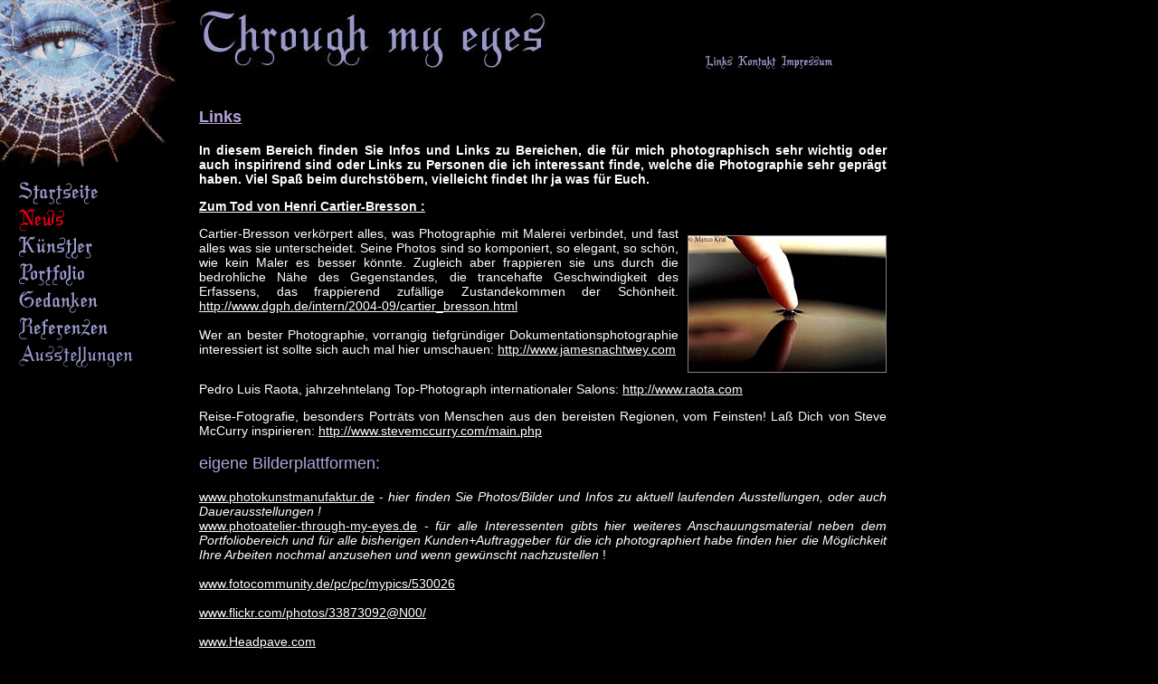

--- FILE ---
content_type: text/html
request_url: http://through-my-eyes.de/index2.php?site=links
body_size: 10097
content:
<!DOCTYPE html PUBLIC "-//W3C//DTD XHTML 1.0 Transitional//EN" "http://www.w3.org/TR/xhtml1/DTD/xhtml1-transitional.dtd">
<html xmlns="http://www.w3.org/1999/xhtml">
<head>
<meta http-equiv="Content-Type" content="text/html; charset=iso-8859-1" />
<link rel="stylesheet" type="text/css" href="include/style.css" />
<script language="JavaScript" src="include/script.js" type="text/javascript"></script>
<title>Through my eyes</title>
</head>
<body>
	<div id="EyeLeft">
		<div id="EyeTop" style="position:absolute;"><img src="images/eye_top.jpg" alt="" /></div>
		<div id="EyeMiddleLeft" style="position:absolute;top:30px;"><img src="images/eye_left.jpg" alt="" /></div>
		<div id="EyeMiddlePupille" style="position:absolute;top:30px;left:41px;"><img name="pupille" src="images/pupille/pupille.gif" alt="" /></div>
		<div id="EyeMiddleRight" style="position:absolute;top:30px;left:91px;"><img src="images/eye_right.jpg" alt="" /></div>
		<div id="EyeBottom" style="position:absolute;top:76px;"><img src="images/eye_bottom.jpg" alt="" /></div>
	</div>
	<!--################################################-->
	<!--Div des gesamten Hauptmenüs mit deren Untermenüs-->
	<div id="MenueMain" style="position:absolute;top:200px;left:20px;color:#FFFFFF;">
		<div class="cDivMenueMain">
			<a href="index2.php?site=content&amp;contId=1" onmouseover="Rollover('Startseite');" onmouseout="Rollout();"><img src="images/menue/startseite.gif" alt="Startseite" class="cLinkMenueImages" /></a>
		</div>
		<div class="cDivMenueMain"><a href="index2.php?site=news"><img src="images/menue/news.gif" alt="News" class="cLinkMenueImages" /></a></div>
		<div class="cDivMenueMain"><a href="index2.php?site=content&amp;contId=2" onmouseover="Rollover('Kuenstler');" onmouseout="Rollout();"><img src="images/menue/kuenstler.gif" alt="Künstler" class="cLinkMenueImages" /></a></div>
					<div class="cDivMenueMain"><a href="index2.php?site=galerie" onmouseover="Rollover('Portfolio');" onmouseout="Rollout();"><img src="images/menue/portfolio.gif" alt="Portfolio" class="cLinkMenueImages" /></a></div>
					<div class="cDivMenueMain"><a href="index2.php?site=content&amp;contId=6" onmouseover="Rollover('Gedanken');" onmouseout="Rollout();"><img src="images/menue/gedanken.gif" alt="Gedanken" class="cLinkMenueImages" /></a></div>
		<div class="cDivMenueMain"><a href="index2.php?site=referenzen" onmouseover="Rollover('Referenzen');" onmouseout="Rollout();"><img src="images/menue/referenzen.gif" alt="Referenzen" class="cLinkMenueImages" /></a></div>
		<div class="cDivMenueMain"><a href="index2.php?site=ausstellungen" onmouseover="Rollover('Ausstellungen');" onmouseout="Rollout();"><img src="images/menue/ausstellungen.gif" alt="Ausstellungen" class="cLinkMenueImages" /></a></div>
	</div>
	<!--#############################################################-->
	<div id="header">
		<img src="images/throughmyeyes.jpg" alt="" />
		<!--a href="index2.php?site=gaestebuch" style="margin-left:170px;" onmouseover="Rollover('Gaestebuch');" onmouseout="Rollout();"><img src="images/menue/gaestebuch.gif" alt="G&auml;stebuch" class="cLinkMenueImages" /></a-->
		<a href="index2.php?site=links" style="margin-left:170px;" onmouseover="Rollover('Links');" onmouseout="Rollout();"><img src="images/menue/links.gif" alt="Links" class="cLinkMenueImages" /></a>
		<a href="index2.php?site=kontakt" onmouseover="Rollover('Kontakt');" onmouseout="Rollout();"><img src="images/menue/kontakt.gif" alt="Kontakt" class="cLinkMenueImages" /></a>
		<a href="index2.php?site=content&amp;contId=12" onmouseover="Rollover('Impressum');" onmouseout="Rollout();"><img src="images/menue/impressum.gif" alt="Impressum" class="cLinkMenueImages" /></a>
	</div>
	<!--#############################################################-->
	<div id="content">
		<div><p><u><b>Links</u></b></p>
<p class='text'><b>In diesem Bereich finden Sie Infos und Links zu Bereichen, die für mich photographisch sehr wichtig oder auch inspirirend sind oder Links zu Personen die ich interessant finde, welche die Photographie sehr geprägt haben.  Viel Spaß beim durchstöbern, vielleicht findet Ihr ja was für Euch.</b></p>
<p class='text'><b><u>Zum Tod von Henri Cartier-Bresson :</u></b></p>
<p class='text'><img src='images/content/Links.jpg' alt='' style='float:right;padding:10px 0px 10px 10px;' />Cartier-Bresson verkörpert alles, was Photographie mit Malerei verbindet, und fast alles was sie unterscheidet. Seine Photos sind so komponiert, so elegant, so schön, wie kein Maler es besser könnte. Zugleich aber frappieren sie uns durch die bedrohliche Nähe des Gegenstandes, die trancehafte Geschwindigkeit des Erfassens, das frappierend zufällige Zustandekommen der Schönheit. <a href='http://www.dgph.de/intern/2004-09/cartier_bresson.html' target='_blank'>http://www.dgph.de/intern/2004-09/cartier_bresson.html</a><br /><br />
Wer an bester Photographie, vorrangig tiefgründiger Dokumentationsphotographie interessiert ist sollte sich auch mal hier umschauen: <a href='http://www.jamesnachtwey.com' target='_blank'>http://www.jamesnachtwey.com</a></p>

<p class='text'>Pedro Luis Raota, jahrzehntelang Top-Photograph internationaler Salons: <a href='http://www.raota.com'  target='_blank'>http://www.raota.com</a></p>

<p class='text'>Reise-Fotografie, besonders Porträts von Menschen aus den bereisten Regionen, vom Feinsten!
Laß Dich von Steve McCurry inspirieren: <a href='http://www.stevemccurry.com/main.php'  target='_blank'>http://www.stevemccurry.com/main.php</a></p>

<p>eigene Bilderplattformen:</p>
<p class='text'><a href='http://www.photokunstmanufaktur.de' target='_blank'>www.photokunstmanufaktur.de</a> - <i>hier finden Sie Photos/Bilder und Infos zu aktuell laufenden Ausstellungen, oder auch Dauerausstellungen !</i><br />
<a href='http://www.photoatelier-through-my-eyes.de' target='_blank'>www.photoatelier-through-my-eyes.de</a> - <i>für alle Interessenten gibts hier weiteres Anschauungsmaterial neben dem Portfoliobereich und für alle bisherigen Kunden+Auftraggeber für die ich photographiert habe finden hier die Möglichkeit Ihre Arbeiten nochmal anzusehen und wenn gewünscht nachzustellen</i> !<br />
<br />
<a href='http://www.fotocommunity.de/pc/pc/mypics/530026' target='_blank'>www.fotocommunity.de/pc/pc/mypics/530026</a><br />
<br />
<a href='http://www.flickr.com/photos/33873092@N00/' target='_blank'>www.flickr.com/photos/33873092@N00/</a><br />
<br />
<a href='http://www.Headpave.com' target='_blank'>www.Headpave.com</a>
</p>
<br />
<p>weitere Bereiche in denen ich arbeite:</p>
<p class='text'><i>photographisch tiefsinnig+aussagekräftige Photoprojekte, die aufrütteln sollen</i>zum Beispiel : “Sprayereien wie Diese“</p>
<img src='images/content/Projekte.jpg' alt='' style='' /> <img src='images/content/Projekte3.jpg' alt='' style='' />

<p class='text'><i>oder auch...</i></p>
<br />
<p class='text'><img src='images/content/Projekte1.jpg' alt='' style='' /> <i>......eines von vielen Beispielen meiner Photoserien<br />
oder Konzeptphotographie :</i> „Unbemerkt unter Uns"</p>
<br /><br /></div>
<div><div class='CategorieLink'>Bilderplattformen</div><div class='Link'><div><a href='http://www.flickr.com/photos/33873092@N00/' target='_blank' class='Link'>Flickr</a> <span class='LinkBeschreibung'>(Mein Account im Fotocommunityforum.
Auch hier finden Sie einige photographische Aufnahmen, die ich dort eingestellt habe - querbeet!)</span></div><div><a href='http://www.fotocommunity.de/pc/pc/mypics/530026' target='_blank' class='Link'>Fotocommunity</a> <span class='LinkBeschreibung'>(Mein Account im Fotocommunityforum.
Hier finden Sie auch einige von mir veröffentlichte Photos - überwiegend vorgesehen für Photoserien-Konzeptphotographie!)</span></div><div><a href='http://www.Headpave.com' target='_blank' class='Link'>Headpave</a> <span class='LinkBeschreibung'>(Hier finden Sie Photos zu der Band "Headpave", die ich photographisch begleite, sprich Bandphotos überwiegend im Proberaum der Band aufgenommen und Konzertphotos!)</span></div></div><div class='CategorieLink'>Freunde+Bekannte</div><div class='Link'><div><a href='http://www.design-ar.de' target='_blank' class='Link'>Alexander Ritter</a> <span class='LinkBeschreibung'>(Alex, mein Cousin hat meine Website gestaltet und mich schon ein paar mal photographisch begleitet !
Er studiert in Leipzig und gestaltet in selbständiger Arbeit Websiten.)</span></div><div><a href='http://www.Headpave.com' target='_blank' class='Link'>Hans Erban</a> <span class='LinkBeschreibung'>(Freund und Bandleader von "Headpave".
Mein selbst ausgesprochenes Ziel ist es die Band "Headpave" photographisch zu begleiten, sei es bei Konzerten oder im Proberaum und auch privat! Dadurch waren Hans, Susi und Marco alias Ebi schon des öfteren meine photographischen Objekte und auf der Bandwebsite können Sie zahlreich die photographischen Resultate anschauen !)</span></div><div><a href='http://www.fotocommunity.de/pc/account/myprofile/848751' target='_blank' class='Link'>Melanie Stuch</a> <span class='LinkBeschreibung'>(Melanie Stuch aus Bonn stand Ende 2006 Modell für mich, für Porträtaufnahmen für Porträtphotos und als Szenemodell.)</span></div></div><div class='CategorieLink'>Modelle</div><div class='Link'><div><a href='http://' target='_blank' class='Link'>Bandphotographie</a> <span class='LinkBeschreibung'>(Headpave - Hans, Susi und Marco alias Ebi)</span></div><div><a href='http://' target='_blank' class='Link'>Hochzeitsphotographie</a> <span class='LinkBeschreibung'>(Jana und Björn St.;
Doreen und Marc;
Katja und Andreas B.(Termin 26.05.2007, schon vereinbart))</span></div><div><a href='http://' target='_blank' class='Link'>Porträtphotos</a> <span class='LinkBeschreibung'>(Katja u.Christina H.; Ivonne M.; Melanie St.; Katherina B.; Kristin H.; Katja u.Andreas B.; Steffi H.; Melanie H.; Nadine S.; Denis K.; Ronny K.; Hans E.; Jana u.Björn St.+ Ihr Kind Liarah; Doreen u.Marc T.)</span></div></div></div>	</div>
	<!--#############################################################-->
</body>
</html>


--- FILE ---
content_type: text/css
request_url: http://through-my-eyes.de/include/style.css
body_size: 3371
content:
/* CSS Document */
html, body{
height:100%;
margin:0px 0px 0px 0px;
background-color:#000000;
}
#header{
/*border:1px solid;
border-color:#FF0000;*/
padding-left:220px;
padding-top:10px;
}
#content{
/*border:1px solid;
border-color:#FF0000;*/
padding-left:220px;
padding-right:20px;
padding-top:20px;
width:760px;
}

.cFoto{
border:2px solid; border-color:#CCCCCC;
}



/* Links ################################*/
a{
font-family:Arial, Helvetica, sans-serif;
font-size:14px;
color:#FFFFFF;
}
a.cLinkSeiten{
font-family:Arial,serif;font-size:10px;font-style:normal;
}
a.cLinkSeitenA{
font-family:Arial,serif;font-size:14px;font-style:normal;
}
/* Absätze ################################*/
p{
font-family:Arial, Helvetica, sans-serif;
font-size:18px;
color:#B5A3DA;
clear:both;
}
p.text{
font-family:Arial, Helvetica, sans-serif;
font-size:14px;
color:#FFFFFF;
text-align:justify;
clear:both;
}
span{
font-family:Arial, Helvetica, sans-serif;
font-size:14px;
color:#B5A3DA;
}
span.LinkBeschreibung{
font-family:Arial, Helvetica, sans-serif;
font-size:12px;
color:#FFFFFF;
}
/* Tabelle ################################*/
table{
margin-top:20px;
border:1px solid;
border-color:#000000;
width:100%;
background-color:#FFFFFF;
}
td.Beschreibung{
font-family:Arial, Helvetica, sans-serif;
font-size:14px;
font-weight:bold;
border-bottom:1px solid;
/*border-right:1px solid;*/
color:#000000;
}
td{
font-family:Arial, Helvetica, sans-serif;
font-size:14px;
width:25%;
/*border-bottom:1px solid;
border-right:1px solid;*/
color:#000000;
}
/*Labels bei Inputs*/
label{ /* Alle Labels UND Formularelemente auswählen */
font-family:Arial, Helvetica, sans-serif;
font-size:12px;
display: block;
float: left;
text-align:left;
width:80px; /* Breite.*/
color:#B5A3DA;
padding:4px;
}
/* Form ################################*/
form br { /* Alle Zeilenumbrüche in Formularen auswählen */
  clear: left; /* das floating der labels und inputs aufheben */
}

/* Fonts ######################################*/
.cFont{
font-family:Arial, Helvetica, sans-serif;
font-size:14px;
color:#FFFFFF;
text-align:justify;
}
/*#############################################*/
/*#############################################*/
div.CategorieLink{
position:relative;
font-family:Arial, Helvetica, sans-serif;
font-size:14px;
font-weight:bold;
color:#B5A3DA;
}
div.Link{
position:relative;
left:20px;
font-family:Arial, Helvetica, sans-serif;
font-size:14px;
color:#FFFFFF;
}
a.Link{
font-family:Arial, Helvetica, sans-serif;
font-size:14px;
color:#FFFFFF;
}
/*#############################################*/
/*#############################################*/
/* Div Menüs */
DIV.cDivMenueMain{
position:relative;
height:30px;
width:180px;
}
DIV.cDivMenueSub{
position:relative;
left:20px;
height:20px;
width:120px;
}
/* Div Error */
DIV.Error{
font-family:Arial, Helvetica, sans-serif;
font-size:12px;
color:#FF0000;
}
/*#############################################*/
.cLinkMenueImages{
border:0px;
}
INPUT{
font-family:Arial, Helvetica, sans-serif;
font-size:12px;
border:1px solid;
border-color:#FFFFFF;
width:150px;
}
INPUT.Button{
font-family:Arial, Helvetica, sans-serif;
font-size:12px;
border:1px solid;
border-color:#B5A3DA;
background-color:#000000;
color:#B5A3DA;
width:80px;
}
TEXTAREA{
font-family:Arial, Helvetica, sans-serif;
font-size:12px;
border:1px solid;
border-color:#FFFFFF;
width:350px;
}

--- FILE ---
content_type: application/javascript
request_url: http://through-my-eyes.de/include/script.js
body_size: 212
content:
// JavaScript Document
function Rollover(picture){
	document.images['pupille'].src='images/pupille/' + picture + '.gif';
}
function Rollout(){
	document.images['pupille'].src='images/pupille/pupille.gif';
}